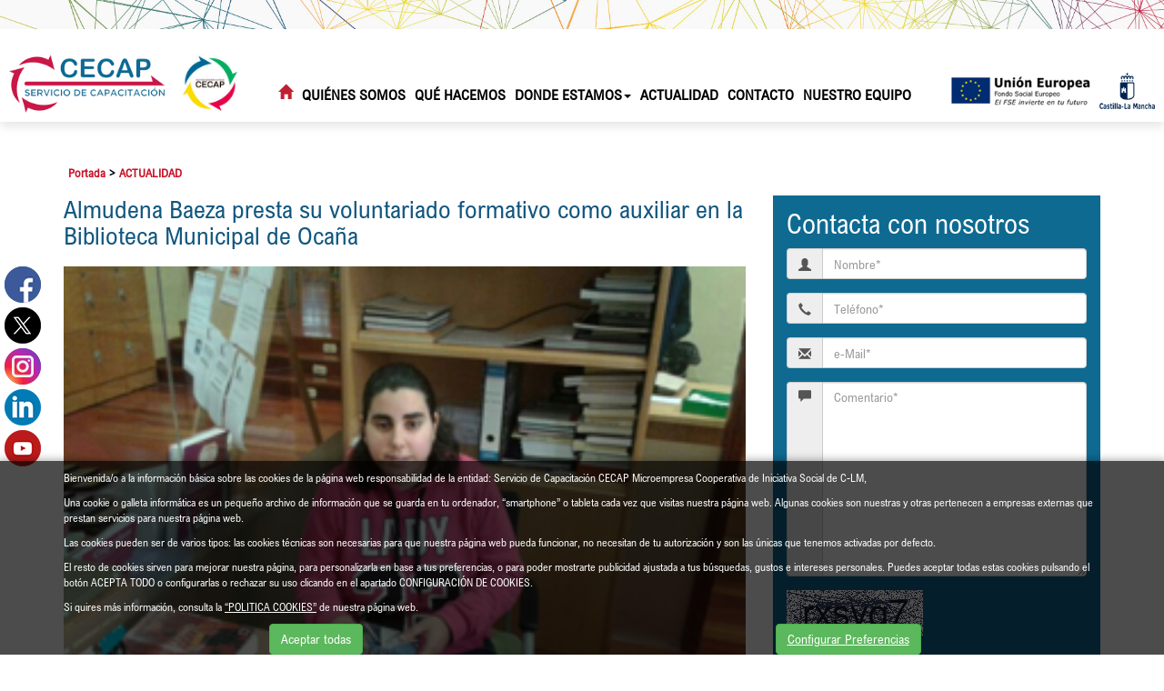

--- FILE ---
content_type: text/html; charset=UTF-8
request_url: https://www.cecaptoledo.es/es/1/104/0/0/El-Director-General-de-Mayores-Personas-con-Discapacidad-y-Dependientes-de-la-JCCM-inaugura-la-Asamblea-Anual-de-Grupo-de-entidades-sociales-CECAP.html
body_size: 10957
content:
	<!DOCTYPE html PUBLIC "-//W3C//DTD XHTML 1.0 Transitional//EN" "http://www.w3.org/TR/xhtml1/DTD/xhtml1-transitional.dtd">
<html xmlns="http://www.w3.org/1999/xhtml" lang="es">
    <head>
        <title>Almudena Baeza presta su voluntariado formativo como auxiliar en la Biblioteca Municipal de Ocaña | cecaptoledo.es</title>
        <meta name="keywords" content=""/>
        <meta name="description" content=""/>
        <meta http-equiv="Content-Type" content="text/html; charset=utf-8" /><!-- CSS Mínimo de Bootstrap -->
        <meta name="viewport" content="width=device-width, initial-scale=1, maximum-scale=1, user-scalable=no" />
        <link rel="stylesheet" href="https://maxcdn.bootstrapcdn.com/bootstrap/3.3.7/css/bootstrap.min.css" integrity="sha384-BVYiiSIFeK1dGmJRAkycuHAHRg32OmUcww7on3RYdg4Va+PmSTsz/K68vbdEjh4u" crossorigin="anonymous">
        <link href="https://fonts.googleapis.com/css?family=Montserrat|Ubuntu:300,400,700" rel="stylesheet">
        <link href="https://fonts.googleapis.com/css?family=Libre+Baskerville:700" rel="stylesheet">
        <link rel="stylesheet" href="/scripts/menu/css/jquery.mmenu.all.css"/>
        <link rel="stylesheet" href="/scripts/slider/css/jquery.bxslider.css"/>
        <link href="/scripts/swiper/css/swiper.min.css" rel="stylesheet" type="text/css" />
        <link href="/css/web.css" rel="stylesheet" type="text/css" />
        <!--[if lte IE 6]>
        <script src="/scripts/ie6/warning.js"></script><script>window.onload=function(){e("scripts/ie6/")}</script>
        <![endif]-->
        <script type="text/javascript" src="/scripts/funciones.js"></script>
        <link href="/scripts/jquery-ui/css/south-street/jquery-ui-1.10.2.custom.min.css" rel="stylesheet" type="text/css" />
        <script src="https://code.jquery.com/jquery-3.3.1.min.js" integrity="sha256-FgpCb/KJQlLNfOu91ta32o/NMZxltwRo8QtmkMRdAu8=" crossorigin="anonymous"></script>
        <script src="https://maxcdn.bootstrapcdn.com/bootstrap/3.3.7/js/bootstrap.min.js" integrity="sha384-Tc5IQib027qvyjSMfHjOMaLkfuWVxZxUPnCJA7l2mCWNIpG9mGCD8wGNIcPD7Txa" crossorigin="anonymous"></script>
        <script type="text/javascript" src="/scripts/slider/js/jquery.bxslider.js"></script>
        <script type="text/javascript" src="/scripts/menu/js/jquery.mmenu.min.all.js"></script>
        <script type="text/javascript" src="/scripts/jquery-ui/js/jquery-ui-1.10.2.custom.min.js"></script>
        <link type="text/css" rel="stylesheet" href="/scripts/lightbox/ekko-lightbox.min.css" />
        <script type="text/javascript" src="/scripts/lightbox/ekko-lightbox.min.js" ></script>
        <script type="text/javascript" src="/scripts/ajax.js"></script>
        <script type="text/javascript" src="/scripts/swiper/js/swiper.min.js"></script>
        <script type="text/javascript" src="/scripts/funciones.jquery.js"></script>
        <link rel="stylesheet" href="https://use.fontawesome.com/releases/v5.0.12/css/all.css" integrity="sha384-G0fIWCsCzJIMAVNQPfjH08cyYaUtMwjJwqiRKxxE/rx96Uroj1BtIQ6MLJuheaO9" crossorigin="anonymous">
        <meta property="og:locale" content="es_ES" />
<meta property="og:url" content="https://www.cecaptoledo.es/es/1/104/0/0/Almudena-Baeza-presta-su-voluntariado-formativo-como-auxiliar-en-la-Biblioteca-Municipal-de-Ocana.html" />
<meta property="og:type" content="website" />
<meta property="og:title" content="Almudena Baeza presta su voluntariado formativo como auxiliar en la Biblioteca Municipal de Oca&ntilde;a" />
<meta property="og:description" content="" />
<meta property="og:image" itemprop="image" content="https://www.cecaptoledo.eshttps://www.grupocecap.es/files/noticias/104/imagenes/almudena3ok.jpg" />
<meta property="og:site_name" content="CECAP Toledo" />
<meta name="twitter:card" content="summary" />
<meta name="twitter:description" content="" />
<meta name="twitter:title" content="Almudena Baeza presta su voluntariado formativo como auxiliar en la Biblioteca Municipal de Oca&ntilde;a" />
<meta name="twitter:image" content="https://www.cecaptoledo.eshttps://www.grupocecap.es/files/noticias/104/imagenes/almudena3ok.jpg" />
        <link rel='canonical' href='https://www.cecaptoledo.es/es/1/104/0/0/El-Director-General-de-Mayores-Personas-con-Discapacidad-y-Dependientes-de-la-JCCM-inaugura-la-Asamblea-Anual-de-Grupo-de-entidades-sociales-CECAP.html' />
        

    </head>
    <body>
        <div id="main-header">
            <a href="#menu" class="botmenu"><span class="glyphicon glyphicon-menu-hamburger"></span></a>
            <div class="fondo-cabecera">
                    <div class="imagenlogo">
                        <a href="https://www.cecaptoledo.es" title="CECAP Toledo">
                            <img class="logo" src="/images_web/logo.png" alt="Almudena Baeza presta su voluntariado formativo como auxiliar en la Biblioteca Municipal de Ocaña | cecaptoledo.es" border="0" /></a>
                        <a href="https://www.grupocecap.es/" target="_blank" title="GRUPO CECAP">
                            <img class="logo" src="/images_web/logo_grupo.jpg" alt="GRUPO CECAP" border="0" /></a>
                    </div>
                    <div class="divmenu">
                        				<ul id="main-menu" class="nav nav-pills hidden-sm hidden-xs">
					<li><a  class="icohome" href="/"><i class="glyphicon glyphicon-home"></i></a></li>
                    <li class="dropdown">
    <a class="dropdown-toggle" href="https://www.cecaptoledo.es/es/13/0/0/27/Que-es-Servicio-de-Capacitacion-CECAP.html">Quiénes somos</a>
        <ul class="dropdown-menu desplegable" role="menu"><li><a href="https://www.cecaptoledo.es/es/13/0/0/27/Que-es-Servicio-de-Capacitacion-CECAP.html" title="¿Qué es Servicio de Capacitación CECAP?" >
            ¿Qué es Servicio de Capacitación CECAP?</a></li>
<li><a href="https://www.cecaptoledo.es/es/13/0/0/23/Mision-vision-y-valores.html" title="Misión, visión y valores" >
            Misión, visión y valores</a></li>
<li><a href="https://www.cecaptoledo.es/es/13/0/0/33/Codigo-Etico-y-Accion-Profesional.html" title="Código Ético y Acción Profesional" >
            Código Ético y Acción Profesional</a></li>
<li><a href="https://www.cecaptoledo.es/es/13/0/0/24/Carta-del-Presidente.html" title="Carta del Presidente" >
            Carta del Presidente</a></li>
</ul> 


</li>
<li class="dropdown">
    <a class="dropdown-toggle" href="https://www.cecaptoledo.es/es/35/Que-hacemos.html">Qué hacemos</a>
        <ul class="dropdown-menu desplegable" role="menu"><li><a href="https://www.cecaptoledo.es/es/38/Area-de-Capacitacion-Laboral-y-Emprendimiento.html" title="Empleo" >
            Empleo</a></li>
<li><a href="https://www.cecaptoledo.es/es/39/Area-de-Capacitacion-para-la-Vida-Independiente.html" title="Emancipación" >
            Emancipación</a></li>
<li><a href="https://www.cecaptoledo.es/es/36/Area-de-Capacitacion-Educativa.html" title="Educación" >
            Educación</a></li>
<li><a href="https://www.cecaptoledo.es/es/34/Departamento-de-Psicologia-y-BLO-Salud.html" title="Salud" >
            Salud</a></li>
<li><a href="https://www.cecaptoledo.es/es/50/Internacionalizacion.html" title="Cooperación" >
            Cooperación</a></li>
</ul> 


</li>
<li class="dropdown">
    <a class="dropdown-toggle" data-toggle="dropdown" href="#">DONDE ESTAMOS<span class="caret"></span></a>
        <ul class="dropdown-menu desplegable" role="menu"><li><a href="https://www.cecaptoledo.es/es/56/0/0/58_59/Servicio-de-Capacitacion-CECAP-Toledo.html" title="TOLEDO" >
            TOLEDO</a></li>
<li><a href="https://www.cecaptoledo.es/es/49/Servicio-de-Capacitacion-CECAP-Los-Yebenes.html" title="LOS YÉBENES" >
            LOS YÉBENES</a></li>
</ul> 


</li><li><a href="https://www.cecaptoledo.es/es/1/ACTUALIDAD.html" title="ACTUALIDAD">ACTUALIDAD</a></li>
<li><a href="https://www.cecaptoledo.es/es/14/Contacto.html" title="Contacto">Contacto</a></li>
<li class="dropdown">
    <a class="dropdown-toggle" href="https://www.cecaptoledo.es/es/60/NUESTRO-EQUIPO.html">NUESTRO EQUIPO</a>
        <ul class="dropdown-menu desplegable" role="menu"><li><a href="https://www.cecaptoledo.es/es/60/0/0/61/AC-LABORAL-Y-EMPRENDIMIENTO.html" title="A.C LABORAL Y EMPRENDIMIENTO" >
            A.C LABORAL Y EMPRENDIMIENTO</a></li>
<li><a href="https://www.cecaptoledo.es/es/60/0/0/62/AC-VIDA-INDEPENDIENTE.html" title="A.C VIDA INDEPENDIENTE" >
            A.C VIDA INDEPENDIENTE</a></li>
<li><a href="https://www.cecaptoledo.es/es/60/0/0/63/AC-EDUCATIVA.html" title="A.C EDUCATIVA" >
            A.C EDUCATIVA</a></li>
<li><a href="https://www.cecaptoledo.es/es/60/0/0/64/AC-PERSONAL-Y-DE-ACCESIBILIDAD.html" title="A.C PERSONAL Y DE ACCESIBILIDAD" >
            A.C PERSONAL Y DE ACCESIBILIDAD</a></li>
<li><a href="https://www.cecaptoledo.es/es/60/0/0/65/DEP-PSICOLOGIA.html" title="DEP. PSICOLOGÍA" >
            DEP. PSICOLOGÍA</a></li>
<li><a href="https://www.cecaptoledo.es/es/60/0/0/66/DEP-GESTION-Y-SOSTENIBILIDAD-FINANCIERA.html" title="DEP. GESTIÓN Y SOSTENIBILIDAD FINANCIERA" >
            DEP. GESTIÓN Y SOSTENIBILIDAD FINANCIERA</a></li>
<li><a href="https://www.cecaptoledo.es/es/60/0/0/67/DEP-EXPANSION-Y-DESARROLLO-.html" title="DEP. EXPANSIÓN Y DESARROLLO " >
            DEP. EXPANSIÓN Y DESARROLLO </a></li>
<li><a href="https://www.cecaptoledo.es/es/60/0/0/68/DEP-COMUNICACION-Y-MARKETING-SOCIAL.html" title="DEP. COMUNICACIÓN Y MARKETING SOCIAL" >
            DEP. COMUNICACIÓN Y MARKETING SOCIAL</a></li>
</ul> 


</li>

                </ul>

<nav id="menu">
    <ul>
        <li><a href="/">Inicio</a></li>
        <li><a href="https://www.cecaptoledo.es/es/13/0/0/27/Que-es-Servicio-de-Capacitacion-CECAP.html" title="Quiénes somos">Quiénes somos</a>
    <ul><li><a href="https://www.cecaptoledo.es/es/13/0/0/27/Que-es-Servicio-de-Capacitacion-CECAP.html" title="¿Qué es Servicio de Capacitación CECAP?">¿Qué es Servicio de Capacitación CECAP?</a>
    
</li><li><a href="https://www.cecaptoledo.es/es/13/0/0/23/Mision-vision-y-valores.html" title="Misión, visión y valores">Misión, visión y valores</a>
    
</li><li><a href="https://www.cecaptoledo.es/es/13/0/0/33/Codigo-Etico-y-Accion-Profesional.html" title="Código Ético y Acción Profesional">Código Ético y Acción Profesional</a>
    
</li><li><a href="https://www.cecaptoledo.es/es/13/0/0/24/Carta-del-Presidente.html" title="Carta del Presidente">Carta del Presidente</a>
    
</li></ul>
</li><li><a href="https://www.cecaptoledo.es/es/35/Que-hacemos.html" title="Qué hacemos">Qué hacemos</a>
    <ul><li><a href="https://www.cecaptoledo.es/es/38/Area-de-Capacitacion-Laboral-y-Emprendimiento.html" title="Empleo">Empleo</a>
    
</li><li><a href="https://www.cecaptoledo.es/es/39/Area-de-Capacitacion-para-la-Vida-Independiente.html" title="Emancipación">Emancipación</a>
    
</li><li><a href="https://www.cecaptoledo.es/es/36/Area-de-Capacitacion-Educativa.html" title="Educación">Educación</a>
    
</li><li><a href="https://www.cecaptoledo.es/es/34/Departamento-de-Psicologia-y-BLO-Salud.html" title="Salud">Salud</a>
    
</li><li><a href="https://www.cecaptoledo.es/es/50/Internacionalizacion.html" title="Cooperación">Cooperación</a>
    
</li></ul>
</li><li><a href="" title="DONDE ESTAMOS">DONDE ESTAMOS</a>
    <ul><li><a href="https://www.cecaptoledo.es/es/56/0/0/58_59/Servicio-de-Capacitacion-CECAP-Toledo.html" title="TOLEDO">TOLEDO</a>
    
</li><li><a href="https://www.cecaptoledo.es/es/49/Servicio-de-Capacitacion-CECAP-Los-Yebenes.html" title="LOS YÉBENES">LOS YÉBENES</a>
    
</li></ul>
</li><li><a href="https://www.cecaptoledo.es/es/1/ACTUALIDAD.html" title="ACTUALIDAD">ACTUALIDAD</a>
    
</li><li><a href="https://www.cecaptoledo.es/es/14/Contacto.html" title="Contacto">Contacto</a>
    
</li><li><a href="https://www.cecaptoledo.es/es/60/NUESTRO-EQUIPO.html" title="NUESTRO EQUIPO">NUESTRO EQUIPO</a>
    <ul><li><a href="https://www.cecaptoledo.es/es/60/0/0/61/AC-LABORAL-Y-EMPRENDIMIENTO.html" title="A.C LABORAL Y EMPRENDIMIENTO">A.C LABORAL Y EMPRENDIMIENTO</a>
    
</li><li><a href="https://www.cecaptoledo.es/es/60/0/0/62/AC-VIDA-INDEPENDIENTE.html" title="A.C VIDA INDEPENDIENTE">A.C VIDA INDEPENDIENTE</a>
    
</li><li><a href="https://www.cecaptoledo.es/es/60/0/0/63/AC-EDUCATIVA.html" title="A.C EDUCATIVA">A.C EDUCATIVA</a>
    
</li><li><a href="https://www.cecaptoledo.es/es/60/0/0/64/AC-PERSONAL-Y-DE-ACCESIBILIDAD.html" title="A.C PERSONAL Y DE ACCESIBILIDAD">A.C PERSONAL Y DE ACCESIBILIDAD</a>
    
</li><li><a href="https://www.cecaptoledo.es/es/60/0/0/65/DEP-PSICOLOGIA.html" title="DEP. PSICOLOGÍA">DEP. PSICOLOGÍA</a>
    
</li><li><a href="https://www.cecaptoledo.es/es/60/0/0/66/DEP-GESTION-Y-SOSTENIBILIDAD-FINANCIERA.html" title="DEP. GESTIÓN Y SOSTENIBILIDAD FINANCIERA">DEP. GESTIÓN Y SOSTENIBILIDAD FINANCIERA</a>
    
</li><li><a href="https://www.cecaptoledo.es/es/60/0/0/67/DEP-EXPANSION-Y-DESARROLLO-.html" title="DEP. EXPANSIÓN Y DESARROLLO ">DEP. EXPANSIÓN Y DESARROLLO </a>
    
</li><li><a href="https://www.cecaptoledo.es/es/60/0/0/68/DEP-COMUNICACION-Y-MARKETING-SOCIAL.html" title="DEP. COMUNICACIÓN Y MARKETING SOCIAL">DEP. COMUNICACIÓN Y MARKETING SOCIAL</a>
    
</li></ul>
</li>
        
        
    </ul>
</nav>
                    </div>
                    <div class="text-right">
                        <div class="logosheader">
                            <a href="/es/0/4/Programa-Operativo-Fondo-Social-Europeo-20142020-de-Castilla-La-Mancha.html" target="_blank"> <img src="/images_web/logo_ue.png" alt="Unión Europea"  style="height: 40px;" /></a>
                            <a href="/es/0/5/Compromiso-del-Gobierno-de-Castilla-La-Mancha.html" target="_blank"> <img src="/images_web/logo_jccm.png" alt="Junta Comunidades CLM"  style="height: 40px;" /></a>
                        </div>
                    </div>
            </div>
        </div>
        <div class="margencentro">
            
<div class="container">
    <div class="celdasituacion"><a href="https://www.cecaptoledo.es" class="imple-enlasituacion" title="Portada">Portada</a> &gt; <a href="https://www.cecaptoledo.es/es/1/ACTUALIDAD.html" class="imple-enlasituacion" title="ACTUALIDAD">ACTUALIDAD</a>
</div>
    
    
<form name="extendido" method="get" action="https://www.cecaptoledo.es/index.php" target="_self">
    <input type="hidden" name="idioma" value="es" />
    <input type="hidden" name="menu" value="1" />
    <input type="hidden" name="id" value="104" />
    <input type="hidden" name="pagina" value="0" />
    <input type="hidden" name="opcion" value="0" />
    <input type="hidden" name="ordentipo" value="" />
    <input type="hidden" name="ordencampo" value="" />
    <input type="hidden" name="ruta[0]" value="0" />

    <input type="hidden" name="opinionesopcion" value=""/>
    <input type="hidden" name="extendidoopcion" value=""/>
    <input type="hidden" name="opinionespagina" value=""/>

</form>
<script type="text/javascript"><!--
function extendidoIrOpcion(opcion,opcion2){
	document.extendido.extendidoopcion.value = opcion;
	document.extendido.opinionesopcion.value = opcion2;
	document.extendido.submit();
}
function volverAtras(){
	document.extendido.id.value = 0;
	document.extendido.submit();
}
-->
</script>


<div class="row">
    <div class="col-md-8">
        <h1 class="htmlTitular" style="margin-top:0px;">Almudena Baeza presta su voluntariado formativo como auxiliar en la Biblioteca Municipal de Oca&ntilde;a</h1>
        <div class="htmlFuente" style="padding:5px;"></div>
        <div class="textoextendido">
            
             <p><img alt="" src="https://www.grupocecap.es/files/noticias/104/imagenes/almudena3ok.jpg" width="100%" ></p><div><object style="float: left;" width="288" height="192" data="https://static.googleusercontent.com/external_content/picasaweb.googleusercontent.com/slideshow.swf" type="application/x-shockwave-flash"><param name="src" value="https://static.googleusercontent.com/external_content/picasaweb.googleusercontent.com/slideshow.swf" /><param name="flashvars" value="host=picasaweb.google.com&amp;hl=es&amp;feat=flashalbum&amp;RGB=0x000000&amp;feed=https%3A%2F%2Fpicasaweb.google.com%2Fdata%2Ffeed%2Fapi%2Fuser%2F105848954969336361204%2Falbumid%2F5981332059277111777%3Falt%3Drss%26kind%3Dphoto%26hl%3Des" /><param name="pluginspage" value="http://www.macromedia.com/go/getflashplayer" /></object></div>
<p>Almudena realiza tareas de auxiliar de biblioteca, que incluyen inventariar el material bibliográfico que está en depósito, ayudar a su catalogación colocando tejuelos numerados, ayudar a ordenar los libros, revistas, DVD, CD de acuerdo a la codificación y catálogo establecido y orientar e informar a los usuarios de la biblioteca sobre novedades.</p>
<p>El convenio de su voluntariado se firmaba entre CECAP y el Ayuntamiento de Ocaña el pasado 9 de Diciembre de 2013 con vigencia de un año prorrogable.</p>
<p>La alcaldesa, Remedios Gordo Hernández, manifestaba en el acto de firma del convenio que considera "necesario promover la cooperación y colaboración en el desarrollo de acciones de voluntariado con fines formativos que faciliten a personas con discapacidad de la localidad la adquisición de destrezas y aprendizajes necesarios para desempeñar con éxito cualquier demanda laboral dentro de un entorno normalizado".</p>
            
        </div>
    </div>
    <div class="col-md-4">
        <div class="formulariocentro">
    <h2 style="margin-top:0;">Contacta con nosotros</h2>
    <script type="text/javascript">
        function contactoEnviarFormulario() {
            var error = "";

            if (!document.contacto.contactonombre.value.length)
                error += " - El Nombre es un campo obligatorio.\n";

            if (!document.contacto.contactotelefono.value.length && !document.contacto.contactomovil.value.length)
                error += " - El Teléfono Fijo o M&oacute;vil es un campo obligatorio.\n";

            if (!document.contacto.contactoemail.value.length)
                error += " - El e-Mail es un campo obligatorio.\n";

            if (!document.contacto.contactocomentario.value.length)
                error += " - El Comentario es un campo obligatorio.\n";

            if (MM_findObj("contactocaptcha"))
                if (document.contacto.contactocaptcha.value.length != 6)
                    error += " - El Código Captcha debe se ser de 6 carácteres.\n";

            if (error.length)
                alert(error);
            else
                document.contacto.submit();
        }

        function contactoLimpiarDatos() {
            document.contacto.reset();
        }

        function aceptar(op) {
            document.contacto.registroenviar.disabled = !op;
        }
    </script>

    <form name="contacto" method="get" action="https://www.cecaptoledo.es/index.php" target="_self">
        <input type="hidden" name="idioma" value="es"/>
        <input type="hidden" name="menu" value="14"/>
        <input type="hidden" name="id" value="0"/>
        <input type="hidden" name="contactoopcion" value="1"/>

        <div class="input-group">
                <span class="input-group-addon">
                    <span class="glyphicon glyphicon-user"></span>
                </span>
            <input class="form-control" id="contactonombre" name="contactonombre" type="text" maxlength="255" value="" placeholder="Nombre*" />
        </div>

        <div class="input-group">
                <span class="input-group-addon">
                    <span class="glyphicon glyphicon-earphone"></span>
                </span>
            <input class="form-control" id="contactotelefono" name="contactotelefono" type="text"  maxlength="15" value="" placeholder="Tel&eacute;fono*"/>
        </div>

        <div class="input-group">
                <span class="input-group-addon">
                    <span class="glyphicon glyphicon-envelope"></span>
                </span>
            <input class="form-control"  id="contactoemail" name="contactoemail" type="text"  maxlength="150" value="" placeholder="e-Mail*" />
        </div>

        <div class="input-group">
                <span class="input-group-addon" style="vertical-align: top">
                    <span class="glyphicon glyphicon-comment"></span>
                </span>
            <textarea class="form-control" id="contactocomentario" name="contactocomentario" rows="10" placeholder="Comentario*" ></textarea>
        </div>
        <div class="form-group">
            <div class="form-group form-inline" style="clear:both;">
    <div class="row">
        <div class="col-md-12" >
            <img style="vertical-align:middle;" src="[data-uri]">
        </div>
        <div class="col-md-12" >
            <label for="contactocaptcha">¿Qué ves en la imagen?</label>
        </div>
        <div class="col-md-6" >
            <input class="form-control" id="contactocaptcha" name="contactocaptcha" style="width:100%;" width="100%" type="text" maxlength="6" />
        </div>

    </div>
</div>

<div style="clear:both;"></div>


        </div>
        <div class="form-group">
            <textarea class="form-control" rows="7" readonly="readonly">Le informamos que sus datos serán tratados por SERVICIO DE CAPACITACION CECAP MICROEMPRESA COOPERATIVA DE INICIATIVA SOCIAL DE C-LM, con la finalidad de atender sus consultas y/o enviarle información relacionada con su solicitud; sus datos podrán ser compartidos con las organizaciones que forman el Grupo de entidades sociales Cecap (www.grupocecap.es), no serán cedidos a terceros salvo obligación legal, o las necesarias para la prestación de nuestros servicios. En cualquier momento usted podrá retirar el consentimiento, acceder, rectificar y suprimir los datos, así como otros derechos como se informa en la política de privacidad.</textarea>
        </div>
        <div class="checkbox">
            <label>
                <input type="checkbox"  value="1" onchange="aceptar(this.checked);"/> Autorizo el envío de comunicaciones informativas del GRUPO DE ENTIDADES SOCIALES CECAP <a href='https://www.cecaptoledo.es/es/17/Politica-Privacidad.html' target='_blank'>Política de Privacidad</a>
            </label>
        </div>
        <div class="text-center">
            <input type="button" class="btn btn-default" value="Enviar formulario" onclick="contactoEnviarFormulario();"  name="registroenviar" id="registroenviar" disabled="disabled" />
            <input name="contactolimpiar" type="button" class="btn btn-default" value="Limpiar datos" onclick="contactoLimpiarDatos();"/>
        </div>


    </form>



</div>

        <div class="htmlTitular" style="margin-top: 30px;">Últimos artículos publicados</div>
        <div style="padding-bottom:10px;margin-top:5px;" class="barraderecha">
    <a href="https://www.cecaptoledo.es/es/1/6644/0/0/El-Servicio-de-Capacitacion-CECAP-consolida-resultados-con-altas-por-reduccion-de-apoyos.html" class="htmlEnlace" style="font-size: 10pt;" title="El Servicio de Capacitaci&oacute;n CECAP consolida resultados con altas por reducci&oacute;n de apoyos">El Servicio de Capacitaci&oacute;n CECAP consolida resultados con altas por reducci&oacute;n de apoyos</a>
</div><div style="padding-bottom:10px;margin-top:5px;" class="barraderecha">
    <a href="https://www.cecaptoledo.es/es/1/6642/0/0/El-Grupo-de-Entidades-Sociales-CECAP-celebra-su-Asamblea-General-2026-con-una-amplia-participacion-de-familias-y-personas-participantes.html" class="htmlEnlace" style="font-size: 10pt;" title="El Grupo de Entidades Sociales CECAP celebra su Asamblea General 2026 con una amplia participaci&oacute;n de familias y personas participantes">El Grupo de Entidades Sociales CECAP celebra su Asamblea General 2026 con una amplia participaci&oacute;n de familias y personas participantes</a>
</div><div style="padding-bottom:10px;margin-top:5px;" class="barraderecha">
    <a href="https://www.cecaptoledo.es/es/1/6641/0/0/La-Alcaldesa-de-Consuegra-visita-el-Grupo-de-Entidades-Sociales-CECAP-para-reforzar-su-apuesta-por-un-desarrollo-social-sostenible-en-2026.html" class="htmlEnlace" style="font-size: 10pt;" title="La Alcaldesa de Consuegra visita el Grupo de Entidades Sociales CECAP para reforzar su apuesta por un desarrollo social sostenible en 2026">La Alcaldesa de Consuegra visita el Grupo de Entidades Sociales CECAP para reforzar su apuesta por un desarrollo social sostenible en 2026</a>
</div><div style="padding-bottom:10px;margin-top:5px;" class="barraderecha">
    <a href="https://www.cecaptoledo.es/es/1/6638/0/0/OPORTUNA-consolida-sus-proyectos-de-empleo-inclusivo-junto-a-Adelsys-bajo-el-lema-Oportunidades-que-Transforman.html" class="htmlEnlace" style="font-size: 10pt;" title="OPORTUNA consolida sus proyectos de empleo inclusivo junto a Adelsys bajo el lema &ldquo;Oportunidades que Transforman&rdquo;">OPORTUNA consolida sus proyectos de empleo inclusivo junto a Adelsys bajo el lema &ldquo;Oportunidades que Transforman&rdquo;</a>
</div><div style="padding-bottom:10px;margin-top:5px;" class="barraderecha">
    <a href="https://www.cecaptoledo.es/es/1/6636/0/0/El-Servicio-de-Capacitacion-CECAP-refuerza-su-modelo-de-intervencion-con-la-actualizacion-de-su-protocolo-metodologico-y-la-evolucion-de-MIRED.html" class="htmlEnlace" style="font-size: 10pt;" title="El Servicio de Capacitaci&oacute;n CECAP refuerza su modelo de intervenci&oacute;n con la actualizaci&oacute;n de su protocolo metodol&oacute;gico y la evoluci&oacute;n de MIRED">El Servicio de Capacitaci&oacute;n CECAP refuerza su modelo de intervenci&oacute;n con la actualizaci&oacute;n de su protocolo metodol&oacute;gico y la evoluci&oacute;n de MIRED</a>
</div>

        <div class="htmlTitular" style="margin-top:30px;">Archivo</div>
        <div style="padding-bottom:10px;margin-top:5px;">
    <a href="/index.php?idioma=es&menu=1&id=0&opcion=2&buscartexto=&buscarfecha1=01-01-2026&buscarfecha2=31-01-2026&buscaridseccion=&buscaridsubseccion=" class="htmlEnlace" style="font-size: 10pt;" title="enero"><span class="glyphicon glyphicon-circle-arrow-right"></span> enero 2026</a>&nbsp;&nbsp;<strong>(4)</strong>
</div><div style="padding-bottom:10px;margin-top:5px;">
    <a href="/index.php?idioma=es&menu=1&id=0&opcion=2&buscartexto=&buscarfecha1=01-12-2025&buscarfecha2=31-12-2025&buscaridseccion=&buscaridsubseccion=" class="htmlEnlace" style="font-size: 10pt;" title="diciembre"><span class="glyphicon glyphicon-circle-arrow-right"></span> diciembre 2025</a>&nbsp;&nbsp;<strong>(8)</strong>
</div><div style="padding-bottom:10px;margin-top:5px;">
    <a href="/index.php?idioma=es&menu=1&id=0&opcion=2&buscartexto=&buscarfecha1=01-11-2025&buscarfecha2=31-11-2025&buscaridseccion=&buscaridsubseccion=" class="htmlEnlace" style="font-size: 10pt;" title="noviembre"><span class="glyphicon glyphicon-circle-arrow-right"></span> noviembre 2025</a>&nbsp;&nbsp;<strong>(11)</strong>
</div><div style="padding-bottom:10px;margin-top:5px;">
    <a href="/index.php?idioma=es&menu=1&id=0&opcion=2&buscartexto=&buscarfecha1=01-10-2025&buscarfecha2=31-10-2025&buscaridseccion=&buscaridsubseccion=" class="htmlEnlace" style="font-size: 10pt;" title="octubre"><span class="glyphicon glyphicon-circle-arrow-right"></span> octubre 2025</a>&nbsp;&nbsp;<strong>(11)</strong>
</div><div style="padding-bottom:10px;margin-top:5px;">
    <a href="/index.php?idioma=es&menu=1&id=0&opcion=2&buscartexto=&buscarfecha1=01-09-2025&buscarfecha2=31-09-2025&buscaridseccion=&buscaridsubseccion=" class="htmlEnlace" style="font-size: 10pt;" title="septiembre"><span class="glyphicon glyphicon-circle-arrow-right"></span> septiembre 2025</a>&nbsp;&nbsp;<strong>(15)</strong>
</div><div style="padding-bottom:10px;margin-top:5px;">
    <a href="/index.php?idioma=es&menu=1&id=0&opcion=2&buscartexto=&buscarfecha1=01-08-2025&buscarfecha2=31-08-2025&buscaridseccion=&buscaridsubseccion=" class="htmlEnlace" style="font-size: 10pt;" title="agosto"><span class="glyphicon glyphicon-circle-arrow-right"></span> agosto 2025</a>&nbsp;&nbsp;<strong>(1)</strong>
</div><div style="padding-bottom:10px;margin-top:5px;">
    <a href="/index.php?idioma=es&menu=1&id=0&opcion=2&buscartexto=&buscarfecha1=01-07-2025&buscarfecha2=31-07-2025&buscaridseccion=&buscaridsubseccion=" class="htmlEnlace" style="font-size: 10pt;" title="julio"><span class="glyphicon glyphicon-circle-arrow-right"></span> julio 2025</a>&nbsp;&nbsp;<strong>(10)</strong>
</div><div style="padding-bottom:10px;margin-top:5px;">
    <a href="/index.php?idioma=es&menu=1&id=0&opcion=2&buscartexto=&buscarfecha1=01-06-2025&buscarfecha2=31-06-2025&buscaridseccion=&buscaridsubseccion=" class="htmlEnlace" style="font-size: 10pt;" title="junio"><span class="glyphicon glyphicon-circle-arrow-right"></span> junio 2025</a>&nbsp;&nbsp;<strong>(12)</strong>
</div><div style="padding-bottom:10px;margin-top:5px;">
    <a href="/index.php?idioma=es&menu=1&id=0&opcion=2&buscartexto=&buscarfecha1=01-05-2025&buscarfecha2=31-05-2025&buscaridseccion=&buscaridsubseccion=" class="htmlEnlace" style="font-size: 10pt;" title="mayo"><span class="glyphicon glyphicon-circle-arrow-right"></span> mayo 2025</a>&nbsp;&nbsp;<strong>(26)</strong>
</div><div style="padding-bottom:10px;margin-top:5px;">
    <a href="/index.php?idioma=es&menu=1&id=0&opcion=2&buscartexto=&buscarfecha1=01-04-2025&buscarfecha2=31-04-2025&buscaridseccion=&buscaridsubseccion=" class="htmlEnlace" style="font-size: 10pt;" title="abril"><span class="glyphicon glyphicon-circle-arrow-right"></span> abril 2025</a>&nbsp;&nbsp;<strong>(14)</strong>
</div><div style="padding-bottom:10px;margin-top:5px;">
    <a href="/index.php?idioma=es&menu=1&id=0&opcion=2&buscartexto=&buscarfecha1=01-03-2025&buscarfecha2=31-03-2025&buscaridseccion=&buscaridsubseccion=" class="htmlEnlace" style="font-size: 10pt;" title="marzo"><span class="glyphicon glyphicon-circle-arrow-right"></span> marzo 2025</a>&nbsp;&nbsp;<strong>(4)</strong>
</div><div style="padding-bottom:10px;margin-top:5px;">
    <a href="/index.php?idioma=es&menu=1&id=0&opcion=2&buscartexto=&buscarfecha1=01-02-2025&buscarfecha2=31-02-2025&buscaridseccion=&buscaridsubseccion=" class="htmlEnlace" style="font-size: 10pt;" title="febrero"><span class="glyphicon glyphicon-circle-arrow-right"></span> febrero 2025</a>&nbsp;&nbsp;<strong>(7)</strong>
</div>
    </div>
</div>
 
    <div class="htmlCabecera" style="margin-top:10px;clear:both;">Etiquetas</div>
    <div class="htmlTexto"><a href=https://www.cecaptoledo.es/index.php?menu=1&opcion=2&buscartexto= class='htmlEnlace'></a></div>
    
    
    
    <div></div>
<div class="text-center" style="clear:both;padding-bottom:20px;">
    <a href="#arriba"  class="btn btn-default">
        <span class="glyphicon glyphicon-arrow-up"></span>
        Arriba</a>
    
    
    <a href="javascript:volverAtras();"  class="btn btn-default">   <span class="glyphicon glyphicon-arrow-left"></span>     Volver Atr&aacute;s</a>
</div>

    
</div>
<div class="container" style="margin-top:30px;">
        <div class="text-center">
                                    <a href="/es/0/4/Programa-Operativo-Fondo-Social-Europeo-20142020-de-Castilla-La-Mancha.html" target="_blank"> <img src="/images_web/logo_ue.png" alt="Unión Europea" /></a>
                            <a href="/es/0/5/Compromiso-del-Gobierno-de-Castilla-La-Mancha.html" target="_blank"> <img src="/images_web/logo_jccm.png" alt="Junta Comunidades CLM" /></a>
    </div>
</div>
        </div>
        <div class="fondopie">
<div class="container">
    <div class="row">
        <div class="col-md-4">
            <img src="/images_web/logo.png" class="logo" />
        </div>
        <div class="col-md-8">
            <ul>
                <li><a href="https://www.cecaptoledo.es/es/13/0/0/27/Que-es-Servicio-de-Capacitacion-CECAP.html" class="enlace-pie" title="Quiénes somos" >Quiénes somos</a></li><li><a href="https://www.cecaptoledo.es/es/35/Que-hacemos.html" class="enlace-pie" title="Qué hacemos" >Qué hacemos</a></li><li><a href="https://www.cecaptoledo.es/es/43/MIRED.html" class="enlace-pie" title="MIRED" >MIRED</a></li><li><a href="https://www.cecaptoledo.es/es/48/0/0/25/Areas-y-Despartamentos.html" class="enlace-pie" title="Acción Social" >Acción Social</a></li><li><a href="https://www.cecaptoledo.es/es/21/Reconocimientos.html" class="enlace-pie" title="Reconocimientos" >Reconocimientos</a></li><li><a href="https://www.cecaptoledo.es/es/22/Entidades-colaboradoras.html" class="enlace-pie" title="Entidades colaboradoras" >Entidades colaboradoras</a></li><li><a href="http://www.cecaptoledo.es/es/-10/2/Envia-tu-CV.html" class="enlace-pie" title="Envía tu CV" >Envía tu CV</a></li><li><a href="https://www.cecaptoledo.es/es/-10/21/Buzon-de-Sugerencia.html" class="enlace-pie" title="Buzón de Sugerencias, quejas y felicitaciones" >Buzón de Sugerencias, quejas y felicitaciones</a></li><li><a href="https://www.cecaptoledo.es/es/56/DONDE-ESTAMOS.html" class="enlace-pie" title="DONDE ESTAMOS" >DONDE ESTAMOS</a></li><li><a href="https://www.cecaptoledo.es/es/1/ACTUALIDAD.html" class="enlace-pie" title="ACTUALIDAD" >ACTUALIDAD</a></li><li><a href="https://www.cecaptoledo.es/es/14/Contacto.html" class="enlace-pie" title="Contacto" >Contacto</a></li><li><a href="https://www.cecaptoledo.es/es/4/Multimedias.html" class="enlace-pie" title="Multimedias" >Multimedias</a></li><li><a href="https://www.cecaptoledo.es/es/16/Aviso-Legal.html" class="enlace-pie" title="Aviso Legal" >Aviso Legal</a></li><li><a href="https://www.cecaptoledo.es/es/17/Politica-Privacidad.html" class="enlace-pie" title="Política Privacidad" >Política Privacidad</a></li><li><a href="https://www.cecaptoledo.es/es/18/Politica-Cookies.html" class="enlace-pie" title="Política Cookies" >Política Cookies</a></li><li><a href="https://www.cecaptoledo.es/es/36/EDUCACION-.html" class="enlace-pie" title="EDUCACIÓN " >EDUCACIÓN </a></li><li><a href="https://www.cecaptoledo.es/es/38/EMPLEO-.html" class="enlace-pie" title="EMPLEO " >EMPLEO </a></li><li><a href="https://www.cecaptoledo.es/es/39/EMANCIPACION.html" class="enlace-pie" title="EMANCIPACIÓN" >EMANCIPACIÓN</a></li><li><a href="https://www.fundacionciees.org/es/20/0/0/28/.html" class="enlace-pie" title="SALUD" target='_blank'>SALUD</a></li><li><a href="https://www.cecaptoledo.es/es/29/Departamentos.html" class="enlace-pie" title="Departamentos" >Departamentos</a></li><li><a href="https://www.cecaptoledo.es/es/28/Areas.html" class="enlace-pie" title="Áreas" >Áreas</a></li><li><a href="https://www.cecaptoledo.es/es/50/COOPERACION.html" class="enlace-pie" title="COOPERACIÓN" >COOPERACIÓN</a></li><li><a href="https://www.cecaptoledo.es/es/60/NUESTRO-EQUIPO.html" class="enlace-pie" title="NUESTRO EQUIPO" >NUESTRO EQUIPO</a></li><li><a href="https://www.cecaptoledo.es/es/49/Servicio-de-Capacitacion-CECAP-Los-Yebenes.html" class="enlace-pie" title="Servicio de Capacitación CECAP Los Yébenes" >Servicio de Capacitación CECAP Los Yébenes</a></li>
                <li><a href="https://www.cecaptoledo.es/es/-200/Mapa-web.html" class="enlace-pie" title="Mapa web">Mapa web</a></li>
            </ul>
        </div>
    </div>
</div>
</div>
<div class="logospie">
    <div class="container logos">
        <a href="https://www.cecaptoledo.es" target="_blank" ><img src="/images_web/logo.png" alt="CECAP Toledo" /></a>
        <a href="http://fundacionciees.org/" target="_blank" ><img src="/images_web/logo_ciies.png" alt="CIEES" /></a>
        <a href="http://www.grupocecap.es/" target="_blank" ><img src="/images_web/logo_cecap.png" alt="CECAP" /></a>
        <a href="http://www.futurvalia.com/" target="_blank" ><img src="/images_web/logo_futurvalia.png" alt="Futurvalía" /></a>
        <a href="http://www.cecapjoven.com/" target="_blank" ><img src="/images_web/logo_cecap_joven.png" alt="CECAP Joven" /></a>
    </div>
</div>
<div class="creditos">
    <div class="container">
        <a href="http://www.imediacomunicacion.com/" target="_blank" class="imple-enlace-pie" >Diseño y Desarrollo web Im3diA comunicación</a>
    </div>
</div>
        <div class="redesflotante">
            <a href="https://www.facebook.com/grupoentidadessocialescecap/" target="_blank" rel="nofollow"><img src="/images_web/flat_facebook.png" alt="Facebook" /></a>
            <a href="https://twitter.com/GCecap" target="_blank" rel="nofollow"><img src="/images_web/flat_twitter.png" alt="Twitter" /></a>
            <a href="https://www.instagram.com/grupocecap" target="_blank" rel="nofollow"><img src="/images_web/flat_instagram.png" alt="Instagram" /></a>
            <a href="https://www.linkedin.com/company/4992432/admin/" target="_blank" rel="nofollow"><img src="/images_web/flat_linkedin.png" alt="Linkedin" /></a>
            <a href="https://www.youtube.com/channel/UC3BKANdi_Eo8ch4FHBPPEPQ" target="_blank" rel="nofollow"><img src="/images_web/flat_youtube.png" alt="Youtube" /></a>
        </div>
        <div class="cookies">
    <div class="container">
        <p>Bienvenida/o a la información básica sobre las cookies de la página web responsabilidad de la entidad: Servicio de Capacitación CECAP Microempresa Cooperativa de Iniciativa Social de C-LM,</p>

<p>Una cookie o galleta informática es un pequeño archivo de información que se guarda en tu ordenador, “smartphone” o tableta cada vez que visitas nuestra página web. Algunas cookies son nuestras y otras pertenecen a empresas externas que prestan servicios para nuestra página web.</p>

<p>Las cookies pueden ser de varios tipos: las cookies técnicas son necesarias para que nuestra página web pueda funcionar, no necesitan de tu autorización y son las únicas que tenemos activadas por defecto.</p>

<p>El resto de cookies sirven para mejorar nuestra página, para personalizarla en base a tus preferencias, o para poder mostrarte publicidad ajustada a tus búsquedas, gustos e intereses personales. Puedes aceptar todas estas cookies pulsando el botón ACEPTA TODO o configurarlas o rechazar su uso clicando en el apartado CONFIGURACIÓN DE COOKIES.</p>

<p>Si quires más información, consulta la <a href="/es/18/Politica-Cookies.html">“POLITICA COOKIES”</a> de nuestra página web.</p>

        <div class="row">
            <div class="col-xs-6 text-center">
                <button onclick="okCookies(1)" class="btn btn-success">Aceptar todas</button>
            </div>
            <div class="col-xs-6 text-center">
                <a href="https://www.cecaptoledo.es/es/-20/Configurar-Preferencias.html" class="btn btn-success">Configurar Preferencias</a>
            </div>
        </div>
    </div>
    <script>
        function okCookies(value){

            $.post('/setcookies.php',{
                'cookie':value,
                'idioma': 'es',
                'cookie_analiticas': 1,
                'cookie_personalizacion': 1,
                'cookie_publicidad': 1,
                'cookie_valoracion': 1,
            }).done(function(){
                $(".cookies").fadeOut();
            });
        }
    </script>
</div>

        
    </body>

</html>




--- FILE ---
content_type: text/css; charset: UTF-8;charset=UTF-8
request_url: https://www.cecaptoledo.es/css/web.css
body_size: 5162
content:


@font-face {
    font-family: 'ArialNovaCond';
    src: url('ArialNovaCond.eot');
    src: local('ArialNovaCond'),
    url('ArialNovaCond.eot?#iefix') format('embedded-opentype'),
    url('ArialNovaCond.woff') format('woff');
    font-style: normal;
}


html{
    height:100%;
}

a{
    color:#ca1126;
}

a:hover{
    color:#ca1126;
    text-decoration:underline;
}

h1, h2, h3, h4{
    color: #10567e}

body {
    font-family: 'ArialNovaCond', cursive;
    color: #000000;
    background-color: #FFFFFF;
    margin: 0px;
    padding: 0px;
}

#main-header {
    top: 0;
    width: 100%;
    padding-top: 60px;
    background: #FFFFFF url(/images_web/motivo.jpg) no-repeat top center;
    background-size: 100% auto;
    -webkit-box-shadow: 0 5px 10px 0 rgba(0,0,0,0.1);
    box-shadow: 0 5px 10px 0 rgba(0,0,0,0.1);
    position: fixed;
    z-index:20;
    padding-bottom: 10px;
}

#main-header-extranet{
    top: 0;
    height: 350px;
    width: 100%;
    padding-top: 60px;
    background-color: #FFFFFF;
    background-image: url(/images_web/motivo.jpg), url(/images_web/cabextranet.jpg);
    background-position: top center, bottom center;
    background-repeat: no-repeat;
    background-size: 100% auto, auto;
    padding-bottom: 195px;
    -webkit-box-shadow: 0 5px 10px 0 rgba(0,0,0,0.1);
    box-shadow: 0 5px 10px 0 rgba(0,0,0,0.1);
}


.margencentro{
    padding-top: 166px;
}


.logo {
    height: 84px;
}

.fondomenu {
    background-image: none;
    background-repeat:repeat-x;
    background-color:transparent;
}

#main-menu {
    font-family:  'ArialNovaCond', cursive;
    font-size: 16px;
    text-transform: uppercase;
    margin: auto;
    display: inline-block;
    padding: 0px;
    margin-top: 30px;
}
#main-menu a {
    color:#000000;
    background-image: none;
    background-repeat: no-repeat;
    background-position:left center;
}
#main-menu a:hover {
    color:#000000;
    background-image: none;
    background-repeat: no-repeat;
    background-position:left center;
}
#main-menu.nav-pills>li.active>a,
#main-menu.nav-pills>li.active>a:hover,
#main-menu.nav-pills>li.active>a:focus,
#main-menu.nav-pills>li>a:hover {
    background-color:transparent;
    background-image: none;
    background-repeat: no-repeat;
    background-position:left center;
}
#main-menu.nav-pills>li.active>a,
#main-menu.nav-pills>li.active>a:hover,
#main-menu.nav-pills>li.active>a:focus {
    color:#000000;
}

.nav>li>a{
    padding: 3px 4px;
    font-weight: bold;
}

.desplegable {
    background: #FFFFFF !important;
    border: 1px solid #999;

}
.desplegable li {
    background-color: transparent;

}
.desplegable li:hover {
    background-color: transparent;
}

#main-menu.nav .open>a,
#main-menu.nav .open>a:hover,
#main-menu.nav .open>a:focus {
    background-color:transparent;
}

#main-menu li ul.dropdown-menu li a{
    background-color:transparent;
    background-image:none;
    font-family: 'ArialNovaCond', cursive;
    color: #000000;
    font-weight: normal;
}

#main-menu li ul.dropdown-menu li a:hover{
    color: #000000;
    text-decoration:underline;
}

.dropdown:hover .dropdown-menu {
    display:block;
}
.dropdown-menu {
    margin-top:0px;
    background-color:transparent;
}
.dropdown-menu:hover {
    display:block;
}

.icohome{
    color: #c12031 !important;
}

.titularhome {
    font-family: 'ArialNovaCond', cursive;
    font-size: 32px;
    font-weight: bold;
    margin-bottom: 5pt;
    color:#10567e;

}

.cuadrodestacado{
    border: 0px solid #666600;
    background-color: transparent;
    font-size: 10pt;
    font-weight:normal;
    padding: 5px;
    margin-bottom:10px;
}

.enlacetitular{
    font-family: 'ArialNovaCond', cursive;
    color:#000000;
    font-size: 12pt;
    text-decoration:none;
    font-weight:bold;
}

.enlacetitular:hover{
    text-decoration:underline;
    color:#000000;
}

.enlacetitular-pequeño{
    font-family: 'ArialNovaCond', cursive;
    color:#000000;
    font-size: 12pt;
    text-decoration:none;
    font-weight:bold;
}

.enlacetitular-pequeño:hover{
    text-decoration:underline;
    color:#000000;
}

.fondopie{
    background-color: transparent;
    width:100%;
    padding-top:32px;
    padding-bottom: 32px;
    font-size:12pt;
    color:#646665;
    margin-top:20px;
}

.enlace-pie{
    font-family: 'ArialNovaCond', cursive;
    font-size: 12pt;
    color: #646665;
    text-decoration: none;
}

.enlace-pie:hover{
    color: #646665;
    text-decoration: uncerline;
}

.celdasituacion{
    font-family: 'ArialNovaCond', cursive;
    font-size: 10pt;
    font-weight: bold;
    color: #000000;
    padding: 5px;
    background-color: transparent;
    margin: 10px 0px;
}

.htmlFuente,.htmlfuente {
    font-family: 'ArialNovaCond', cursive;
    font-size: 10pt;
    font-weight: normal;
    padding-top: 1px;
    padding-right: 3px;
    padding-bottom: 1px;
    padding-left: 4px;
    font-style:italic;
    margin-top: 5px;
    background-color: transparent;

}

.titulo-seccion{
    font-family: 'ArialNovaCond', cursive;
    background-color: transparent;
    font-size: 12pt;
    font-weight: bold;
    color: #FFFFFF;
    text-decoration: none;
    padding: 4pt;
}

.htmlCabecera,.htmlcabecera {
    font-family: 'ArialNovaCond', cursive;
    font-weight: bold;
    color: #000000;
    text-transform: uppercase;
    font-size: 18px;
    background-color: transparent;
}

.celdagaleria{
    height: 150px;
    overflow:hidden;
    margin-bottom:10px;
    border:1px solid #CCCCCC;
}

.zoom{
    width:100%;
    height:100%;
    position:absolute;
    cursor:pointer;
}

.cuadrofamilia{
    padding: 15px;
    border: 1px solid #CACACA;
    text-align:center;
    margin-bottom:10px;
}

.altominimo{
    min-height: 250px;
}

.imple-enlace-pie2 {
    text-align: center;
    vertical-align: top;
    padding: 2pt;
    font-family: 'ArialNovaCond', cursive;
    font-size: 12pt;
    font-weight: normal;
    color: #646665;
    text-decoration: none;
    margin-left: 5pt;
}
.imple-enlace-pie2:hover {
    color: #646665;
    text-decoration: underline;
}

.htmlTitular {
    font-family: 'ArialNovaCond', cursive;
    font-size: 27px;
    color: #10567e;
}

#divBuscador{
    position:absolute;
    left:0px;
    z-index:1000;
    height: 300px;
    overflow: auto;
    margin-top:30px;
    background-color:#FFFFFF;
    border:1px solid #CCCCCC;
    padding:10px;
}

.divbuscar{
    list-style:none;
    margin:0px;
    padding:0px
}

.divbuscar li{
    display:block;
    clear:both;
}

#mobile-main-menu{
    background-color:#000000;
    width:100%;
    padding:5px;
    color:#000000;
    font-family: 'ArialNovaCond', cursive;
    font-size: 14pt;
    background-color:transparent;
    cursor:pointer;
}

.rating {
    float:left;
    border:none;
}

/* :not(:checked) is a filter, so that browsers that don’t support :checked don’t
   follow these rules. Every browser that supports :checked also supports :not(), so
   it doesn’t make the test unnecessarily selective */
.rating:not(:checked) > input {
    position:absolute;
    top:-9999px;
    clip:rect(0,0,0,0);
}

.rating:not(:checked) > label {
    float:right;
    width:1em;
    padding:0 .1em;
    overflow:hidden;
    white-space:nowrap;
    cursor:pointer;
    font-size:200%;
    line-height:1.2;
    color:#ddd;
    text-shadow:1px 1px #bbb, 2px 2px #666, .1em .1em .2em rgba(0,0,0,.5);
}

.rating:not(:checked) > label:before {
    content: '★ ';
}

.rating > input:checked ~ label {
    color: #f70;
    text-shadow:1px 1px #c60, 2px 2px #940, .1em .1em .2em rgba(0,0,0,.5);
}

.rating:not(:checked) > label:hover,
.rating:not(:checked) > label:hover ~ label {
    color: gold;
    text-shadow:1px 1px goldenrod, 2px 2px #B57340, .1em .1em .2em rgba(0,0,0,.5);
}

.rating > input:checked + label:hover,
.rating > input:checked + label:hover ~ label,
.rating > input:checked ~ label:hover,
.rating > input:checked ~ label:hover ~ label,
.rating > label:hover ~ input:checked ~ label {
    color: #ea0;
    text-shadow:1px 1px goldenrod, 2px 2px #B57340, .1em .1em .2em rgba(0,0,0,.5);
}

.rating > label:active {
    position:relative;
    top:2px;
    left:2px;
}

.rating2 {
    float:left;
    border:none;
}

/* :not(:checked) is a filter, so that browsers that don’t support :checked don’t
   follow these rules. Every browser that supports :checked also supports :not(), so
   it doesn’t make the test unnecessarily selective */
.rating2:not(:checked) > input {
    position:absolute;
    top:-9999px;
    clip:rect(0,0,0,0);
}

.rating2:not(:checked) > label {
    float:right;
    width:1em;
    padding:0 .1em;
    overflow:hidden;
    white-space:nowrap;
    cursor:pointer;
    font-size:200%;
    line-height:1.2;
    color:#ddd;
    text-shadow:1px 1px #bbb, 2px 2px #666, .1em .1em .2em rgba(0,0,0,.5);
}

.rating2:not(:checked) > label:before {
    content: '★ ';
}

.rating2 > input:checked ~ label {
    color: #f70;
    text-shadow:1px 1px #c60, 2px 2px #940, .1em .1em .2em rgba(0,0,0,.5);
}


.rating2 > label:active {
    position:relative;
    top:2px;
    left:2px;
}

.registrolanding{
    width:20%;float:right;
    padding:2.5%;
    background-color:transparent;
}

.registrolanding label{
    font-size:12pt;
    font-weight:bold;
    display:block;
    padding: 10px 0px 0px 0px;
}


.talla{
    padding:10px;
    text-align:center;
    color:#FFFFFF;
    font-family: 'ArialNovaCond', cursive;
    background-color: transparent;
    font-size: 10pt;
    float:left;
    font-weight: normal;
    padding-top:5px;
    margin-right:10px;
    margin-bottom: 10px;
    cursor:pointer;
    border: 0px solid #666600;
}

.boton{
    margin-top: 10px;
    padding: 7px 15px;
    font-weight: bold;
    text-transform: uppercase;
    border: 2px solid #d4d4d4;
    display: inline-block;
    color:#000000;
    background: #FFFFFF
}


.switch {
    position: relative;
    display: inline-block;
    width: 52px;
    height: 26px;
}

.switch input {
    opacity: 0;
    width: 0;
    height: 0;
}

.slidertoggle {
    position: absolute;
    cursor: pointer;
    top: 0;
    left: 0;
    right: 0;
    bottom: 0;
    background-color: #ccc;
    -webkit-transition: .4s;
    transition: .4s;
}

.slidertoggle:before {
    position: absolute;
    content: "";
    height: 18px;
    width: 18px;
    left: 4px;
    bottom: 4px;
    background-color: white;
    -webkit-transition: .4s;
    transition: .4s;
}

input:checked + .slidertoggle {
    background-color: #ca1126;
}

input:focus + .slidertoggle {
    box-shadow: 0 0 1px #ca1126;
}

input:checked + .slidertoggle:before {
    -webkit-transform: translateX(26px);
    -ms-transform: translateX(26px);
    transform: translateX(26px);
}

/* Rounded sliders */

.slidertoggle.round {
    border-radius: 34px;
}

.slidertoggle.round:before {
    border-radius: 50%;
}



.elegida{
    border: 3px solid #000000;
}

.numero-encuesta{
    padding:5px;
    color:#FFFFFF;
    border: 1px solid #000000;
    border-radius: 2px;
    -moz-border-radius: 2px;
    -webkit-border-radius: 2px;
    background-color:#a2a2a2;
    margin:5px;
    margin-top:10px;
    text-align: center;
    display:inline-block;
}


.botmenu{
    display: none;
}


#menu:not(.mm-menu) {
    display: none;
}

.cookies{
    background-color: rgba(0,0,0,0.7);
    padding-top:10px;
    color:#FFFFFF;
    -webkit-box-shadow: 0 2px 10px 2px rgba(0,0,0,0.4);
    box-shadow: 0 2px 10px 2px rgba(0,0,0,0.4);
    position: fixed;
    width: 100%;
    z-index: 10000;
    bottom:0px;
    font-size: 12px;
}

.cookies a{
    color:#FFFFFF;
    text-decoration: underline;
}

.mapaweb{
    list-style: none;
    margin:0px;
    padding:0px;
}


.mapaweb li{
    border-bottom: 1px dotted #CCCCCC;
    padding:3px;
}

.mapaweb ul{
    margin:0px;
    padding:0px;
    padding-left:10px;
    list-style: none;
}

.mapaweb ul li{
    border-bottom: none;
}

.mapaweb ul li:before{
    content: '-';
}

.formcontacto div.input-group{
    margin-bottom:30px;
}

.slider-container{
    text-align: center;
    min-height: 500px;
    background-repeat: no-repeat;
    background-position: center bottom;
}

.slide-elemento{
    height: 500px;
    background-repeat: no-repeat;
    overflow: hidden;
    background-position: center top;
    background-size: cover;
}

.slide-texto{
    margin:auto;
    display: inline-block;
    margin-top:230px;
    color: #FFFFFF;
    font-family: 'ArialNovaCond', cursive;
    background: url(/images_web/bg_slider.png) no-repeat center;
    background-size: cover;
    padding: 25px 60px;
    min-width: 732px;
}

.slide-texto h2{
    font-weight: lighter;
    color: #FFFFFF;
    font-size: 26px;
    margin:0px;
    padding:0px;
    text-transform: none;
}

.slide-texto a{
    margin-top:12px;
    display: inline-block;
    padding: 7px 40px;
    text-transform: uppercase;
    border: 3px solid #FFFFFF;
    color:#FFFFFF !important;
    font-size: 13pt;
}

.bx-wrapper .bx-pager{
    height: 100%;
    width: 20px;
    right: 10px;
    top: 180px;
    position: absolute;
}

.bx-wrapper .bx-pager.bx-default-pager a{
    margin:5px;
}

.bx-wrapper .bx-pager.bx-default-pager a:hover, .bx-wrapper .bx-pager.bx-default-pager a.active, .bx-wrapper .bx-pager.bx-default-pager a:focus{
    background: #000000;
    border: 2px solid #FFFFFF;
}

.bx-controls-direction{
    display: none;
}

.itemgaleria{
    margin-top:30px;
    display: block;
    height:130px;
    position: relative;
}

.itemgaleria img{
    top:50%;
    left:50%;
    -webkit-transform: translate(-50%,-50%);
    -moz-transform: translate(-50%,-50%);
    -ms-transform: translate(-50%,-50%);
    -o-transform: translate(-50%,-50%);
    transform: translate(-50%,-50%);
    position: absolute;
    width: 100%;
}

.filacarro{
    border-bottom: 1px dotted #CCCCCC;
    padding: 15px 0;
    margin: 15px 0;
    font-size: 16px;
}

.filacarro ul{
    list-style: none;
    margin:0;
    padding:0;
}

.filacarro span{
    display: block;
    font-size: 12px;
}

.filacarro label{
    display: inline;
    font-weight: normal;
    font-size: 12px;
}

.filacarro input{
    display: block;
    padding: 5px;
    text-align: center;
    width: 50px;
    border: 1px solid #CCCCCC;
}

.borrarcarro{
    font-size: 12px;
    margin-top: 15px;
}

.preciocarro{
    font-size: 18px;
    text-align: right;
    font-weight: bold;
    color:#10567e;
}

.codigopromocion{
    margin: 30px 0;
}

.filaregistro{
    margin-top: 30px;
}

.filaregistro h4{
    margin-top:0px;
}

.panelusuario{
    padding-bottom: 100px;
}

.panelusuario div{
    text-align: center;
    padding: 15px;
}



.imagenevento{
    margin-left: -15px;
    margin-right: -15px;
    position: relative;
    display: block;
    height: 160px;
    overflow: hidden;
    margin-bottom:20px;
}

.evento2{
    height: 260px;
}

.imagenevento img{
    width: 100%;
    position: absolute;
    top:50%;
    left:50%;
    -webkit-transform: translate(-50%,-50%);
    -moz-transform: translate(-50%,-50%);
    -ms-transform: translate(-50%,-50%);
    -o-transform: translate(-50%,-50%);
    transform: translate(-50%,-50%);
}

.evento2 img{
    width: auto;
    height: 100%;
}

.enlaceclub{
    background: url(/images_web/bg_club.png) no-repeat;
    -webkit-background-size: cover;
    background-size: cover;
    text-align: center;
    display: inline-block;
    padding: 7px 20px;
    color: #646665;
    text-transform: uppercase;
    font-size: 16px;
    margin:10px;
}

.enlacecv{
    display: inline-block;
    color: #646665;
    font-size: 16px;
    margin:10px;
    line-height: 32px;
    padding-bottom:4px;
}

.enlacecv:hover{
    text-decoration: none;
    border-bottom: 4px solid #c12031;
    padding-bottom:0px;
}

.enlacecv img{
    vertical-align: middle;
}

.enlaceempresas{
    display: inline-block;
    color: #646665;
    font-size: 16px;
    margin:10px;
    line-height: 32px;
    padding-bottom:4px;
}

.enlaceempresas:hover{
    text-decoration: none;
    border-bottom: 4px solid #c12031;
    padding-bottom:0px;
}

.enlaceempresas img{
    vertical-align: middle;
}

.empresa{
    text-align: center;
    margin-top: 30px;
    margin-bottom: 30px;
    font-size: 16px;
}

.empresa div{
    margin-top: 15px;
    display: flex;
    flex-wrap: wrap;
    justify-content: center;
}

.empresa div > p{
    margin-right:  15px;
}

.empresa div > p: last-child{
    margin-right: 0;
}


.enlaceinfo{
    color: #000000;
    font-size: 16px;
    text-transform: uppercase;
    display: inline-block;
    padding-bottom: 10px;
    background: url(/images_web/bg_leer.jpg) no-repeat bottom center;
}

.enlaceinfo:before, .enlaceinfo:after{
    content: '';
    display: inline-block;
    margin:5px;
    background: url(/images_web/bg_info.png) no-repeat center;
    width: 33px;
    height: 5px;
}

.empresa h1,.empresa h2, .ayudaempresas h2{
    color: #10567e;
    font-family: 'ArialNovaCond', cursive;
    font-size: 27px;
    margin-bottom: 20px;
}

.ayudaempresas{
    text-align: center;
    padding: 30px 0;
    background: #f9f9f9;
}

.contenidodestacado{
    text-align: left;
    margin-top:30px;
    height: 115px;
    overflow: hidden;
}

.contenidodestacado h3{
    margin-top: 0px;
    margin-bottom: 0;
    text-transform: uppercase;
}

.contenidodestacado img{
    max-width: 100%;
}

.menuportada{
    height: 300px;
    overflow: hidden;
    font-weight: bold;
    text-decoration: none !important;
    color:#ca1126;
    font-size: 22px;
    text-align: center;
}

.menuportada img{
    max-width: 100%;
}

.menuportada h3{
    font-weight: bold;
    color:#ca1126;
    font-size:  20px;
}

.noticiahome{
    color:#FFFFFF;
    height: 355px;
    position: relative;
    display: block;
    overflow: hidden;
    margin-bottom: 30px;
}

.noticiahome div{
    font-family: 'ArialNovaCond', cursive;
    position: absolute;
    bottom:0;
    padding:15px 10px;
    color: #FFFFFF;
    background: #ca1126;
    width: 100%;
    text-align: left;
}

.noticiahome h3{
    margin-top:0;
    padding-top:0;
    font-size: 15px;
    color: #FFFFFF;
}

.noticiahome p{
    font-size: 12px;
    font-weight: lighter;
}

.noticiahome img{
    top: 50%;
    left: 50%;
    -webkit-transform: translate(-50%,-50%);
    -moz-transform: translate(-50%,-50%);
    -ms-transform: translate(-50%,-50%);
    -o-transform: translate(-50%,-50%);
    transform: translate(-50%,-50%);
    position: absolute;
    width: 100%;
}

.redesinicio{
    margin-top: 30px;
    height: 475px;
    overflow: hidden;
    background: url(/images_web/bg_redes.jpg) no-repeat center;
    background-size: cover;
    background-attachment: fixed;
    display: flex;
    justify-content: center;
    align-items: center;
    margin-bottom:30px;
}


.itemsredes{
    display: flex;
    align-items: stretch;
    justify-content: center;
}

.itemrs{
    text-align: center;
    font-size: 14px;
    color: #FFFFFF !important;
    text-decoration: none !important;
    display: block;
    width: 20%;
}

.itemrs i{
    font-size: 70px;
    display: block;
}

.itemrs span{
    display: block;
    margin-top: 30px;
    background: url(/images_web/puntos.png) no-repeat top center;
    padding-top: 20px;
    font-size: 20px;
    text-transform: uppercase;
    margin-bottom: 10px;
}

.itemrs p{
    margin:0;
}

.swiper-button-next{
    background-image: url(/images_web/swip_right.png);
    width: 38px;
    height: 38px;
    top:-35px;
    left: 100%;
    position: relative;
    background-size: 100%;
}

.swiper-container2 {
    width: auto;
    height: auto;
    margin-top: 30px;
    overflow: hidden;
}

.swiper-button-prev{
    position: relative;
    background-image: url(/images_web/swip_left.png);
    width: 38px;
    top:-35px;
    height: 38px;
    background-size: 100%;
}

.swiper-slide{
    text-align: center;
    font-size: 18px;
    /* Center slide text vertically */
    display: -webkit-box;
    display: -ms-flexbox;
    display: -webkit-flex;
    display: flex;
    -webkit-box-pack: center;
    -ms-flex-pack: center;
    -webkit-justify-content: center;
    justify-content: center;
    -webkit-box-align: center;
    -ms-flex-align: center;
    -webkit-align-items: center;
    align-items: center;
}


.formularioportada{
    width: 100%;
    margin-bottom: 15px;
    background:transparent;
    font-style: italic;
    border:none;
    padding: 10px;
    border-bottom: 2px solid #ebebeb;
}

.formularioportada:focus{
    border-bottom: 2px solid #c12031;
    outline:0;
}

textarea.formularioportada{
    font-size: 14px;
}

.contacto{
    margin-top: 30px;
}

.contacto p{
    margin-bottom: 30px;
    padding-left: 30px;
}

.contacto p.icodireccion{
    background: url(/images_web/ic_localizacion.png) no-repeat left top;
}

.contacto p.icotelefono{
    background: url(/images_web/ico_telefono.png) no-repeat left top;
}

.contacto p.icomail{
    background: url(/images_web/ico_mail.png) no-repeat left center;
}

.botonenviar{
    margin-top: 10px;
    padding: 15px 30px;
    font-weight: bold;
    text-transform: uppercase;
    border: 2px solid #d4d4d4;
    display: inline-block;
    color:#000000;
    background: #FFFFFF
}

.fondopie ul{
    list-style: none;
    margin:0;
    padding:0;
}

.fondopie ul li{
    width: 33%;
    float:left;
    margin-bottom: 10px;
}

.logospie{
    margin-top: 30px;
    padding-top: 30px;
    border-top: 1px solid #e5e5e5;
    background: url(/images_web/motivo.jpg) no-repeat bottom center;
    background-size: cover auto;
    padding-bottom: 40px;
}

.logos{
    display: flex;
    align-items: center;
    justify-content: center;
}

.logos a{
    display: inline-block;
    margin: 0 10px;
}

.creditos{
    text-align: center;
    margin-top: 15px;
    padding: 0 10px;
}

.creditos a {
    color: #4dabde;
}

.fondogris{
    background: #f9f9f9;
    margin-top:30px;
    padding: 50px 0;
}

.menuextranet{
    list-style: none;
    margin:0;
    padding:0;
}



.menuextranet li a{
    display: block;
    padding: 15px;
    color: #000000;
    font-weight: bold;
    font-size: 16px;
}

.menuextranet li a:hover{
    text-decoration: none;
    background: #e8e8e8;
}

.menuextranet li ul{
    list-style: none;
    margin-left:10px;
    height: 0;
    opacity: 0;
    -webkit-transition: all linear 0.1s;
    -moz-transition: all linear 0.1s;
    -ms-transition: all linear 0.1s;
    -o-transition: all linear 0.1s;
    transition: all linear 0.1s;
}

.menuextranet li:hover ul{
    height: auto;
    opacity: 1;
}

.noticiaextranet{
    height: 330px;
    overflow: hidden;
    border: 2px solid #dbdbdb;
    margin-bottom: 30px;
}

.imagennoticia{
    border-bottom: 2px solid #dbdbdb;
    height: 135px;
    overflow: hidden;
    display: block;
    position: relative;
}

.textonoticia{
    padding:10px;
    border-bottom: 1px dotted #dbdbdb;
    height: 150px;
}

.imagennoticia img{
    top: 50%;
    left: 50%;
    -webkit-transform: translate(-50%,-50%);
    -moz-transform: translate(-50%,-50%);
    -ms-transform: translate(-50%,-50%);
    -o-transform: translate(-50%,-50%);
    transform: translate(-50%,-50%);
    position: absolute;
    width: 100%;
}

.fecha{
    font-weight: lighter;
    color: #af4746;
    font-size: 12px;
}

.fecha i{
    color: #606060;
}

.textonoticia h2 {
    margin-top: 10px;
    margin-bottom: 10px;
    font-size: 16px;
    font-weight: bold;
}

.textonoticia h2 a{
    color: #000000;
}

.enlaceredes{
    padding: 13px;
    text-align: right;
    font-size: 16px;
}

.botonweb{
    position: relative;
    right: 0;
    top:0;
    margin-top:-60px;
    margin-bottom: 60px;
    float: right;
}

.botonweb a{
    background: #c12031;
    padding: 2px 15px;
    color: #FFFFFF;
    display: inline-block;
}

.fondomenus{

}

.colportada{
    width:20%;
}

.zonamiembros{
    color:#000000;
    font-size: 18px;
    border: 2px solid #c12031;
    display: inline-block;
    margin: 0 10px;
    padding: 7px 15px;
    vertical-align: -2px;
    text-decoration: none !important;
}

.zonamiembros:hover{
    color: #FFFFFF !important;
    background: #c12031;
}



.redesflotante{
    position: fixed;
    top:40%;
    z-index: 100;
    left: 5px;
}

.redesflotante a{
    display: block;
    margin-top:5px;
}

.formulariocentro{
    padding: 15px;
    background: #0e6a91;
    color:  #FFFFFF !important;
}

.formulariocentro h2, .formulariocentro a{
    color:  #FFFFFF;
}

.formulariocentro .input-group{
    margin-bottom: 15px;
    color:  #555 !important;
}

.fondo-cabecera{
    display: flex;
    width: 100%;
    justify-content: space-between;
}

.fondo-cabecera > div.divmenu{
    text-align: center;
}

.imagenlogo{
    display: flex;
}

.logosheader{
    padding-top: 20px;
    padding-right: 10px;
    display: flex;
}

@media (max-width: 1600px) {

    .logo {
        height: 64px;
    }

}

@media (max-width: 1200px) {

    #main-menu{
        font-size: 14px;
    }

}

@media (max-width: 992px) {


    .empresa div{
        display: block;
    }


    .redesflotante{
        display: none;
    }

    .colportada{
        width:100%;
    }

    #main-header-extranet{
        background-color: #FFFFFF;
        background-image: url(/images_web/motivo.jpg);
        background-position: top center;
        background-repeat: no-repeat;
        background-size: 100% auto;
        padding-bottom: 20px;
        height: auto;
        -webkit-box-shadow: 0 5px 10px 0 rgba(0,0,0,0.1);
        box-shadow: 0 5px 10px 0 rgba(0,0,0,0.1);
    }

    #main-header-extranet div.text-right{
        text-align: center;
        margin-top:20px;
    }

    #main-header-extranet div.text-right img{
        max-width: 20%;
    }

    .noticiaextranet{
        height: auto;
    }

    .imagennoticia{
        height: auto;
    }

    .textonoticia{
        height: auto;
    }

    .imagennoticia img{
        top: 0;
        left: 0;
        -webkit-transform: translate(0,0);
        -moz-transform: translate(0,0);
        -ms-transform: translate(0,0);
        -o-transform: translate(0,0);
        transform: translate(0,0);
        position: relative;
        width: 100%;
    }

    #main-header{
        position: relative;
    }


    .margencentro{
        padding-top: 10px;
    }


    .botmenu{
        position:absolute;
        top:30px;
        left:5px;
        display:block;
        font-size: 23pt;
        color:#000000;
    }

    .botmenu:hover,.botmenu:focus{
        color:#000000;
    }

    .imagenlogo{
        text-align: center;
    }

    .contenidodestacado{
        height: auto;
        text-align: center;
    }

    .contenidodestacado img{
        margin-bottom:10px;
    }

    .noticiahome img{
        position: relative;
        top:0;
        left:0;
        -webkit-transform: translate(0,0);
        -moz-transform: translate(0,0);
        -ms-transform: translate(0,0);
        -o-transform: translate(0,0);
        transform: translate(0,0);
        height: auto;
        width:100%;
    }

    .noticiahome div{
        position: relative;
    }


    .logos{
        display: block;
    }

    #swipper-right, #swipper-left{
        display: none;
    }

    .itemsredes{
        display: block;
    }

    .redesinicio{
        height: auto;
        padding:10px;
        text-align: center;
    }

    .itemrs{
        width: 50%;
        float:left;
        font-size: 12px;
        margin-bottom:30px;
    }

    .fondo-cabecera{
        text-align: center;
        display: block;
    }

    .imagenlogo{
        display: block;
    }

    .fondo-cabecera div.text-right{
        text-align: center !important;
        margin-top: 10px;
    }

    .logosheader{
        padding-top: 20px;
        padding-right: 0;
        display: block;
    }
}

@media (max-width: 768px) {


}



